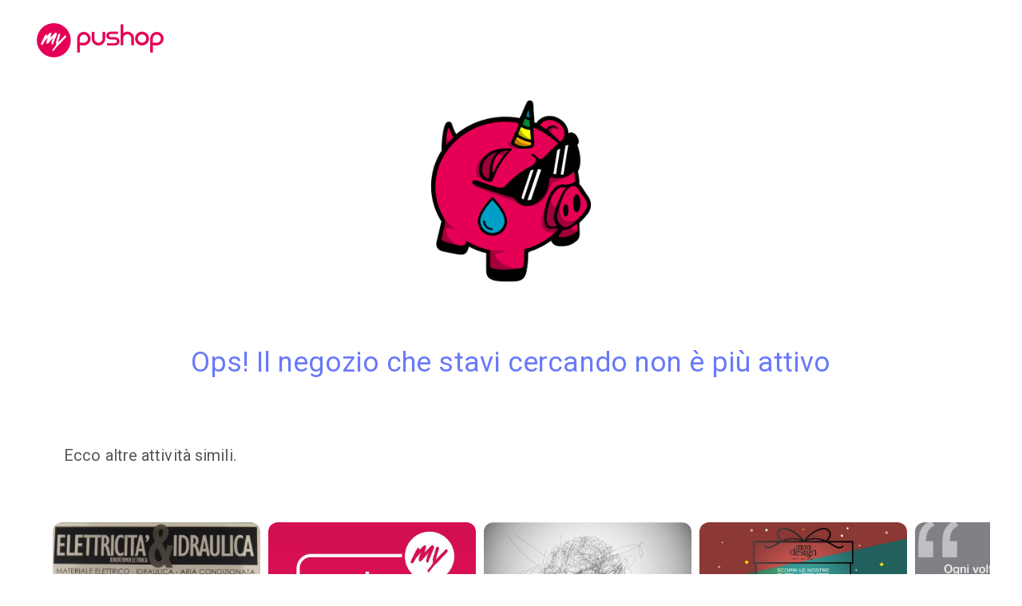

--- FILE ---
content_type: text/html; charset=utf-8
request_url: https://mypushop.com/stephania-altri-servizi-san-benedetto-del-tronto-ascoli-piceno-e-provincia-5330bd-s/coupon/
body_size: 3235
content:
<!DOCTYPE html>







<html lang="it-None">
<head>
    <meta charset="utf-8">
    
        <!-- Google Tag Manager -->
        <script>(function(w,d,s,l,i){w[l]=w[l]||[];w[l].push({'gtm.start':
                new Date().getTime(),event:'gtm.js'});var f=d.getElementsByTagName(s)[0],
            j=d.createElement(s),dl=l!='dataLayer'?'&l='+l:'';j.async=true;j.src=
            'https://www.googletagmanager.com/gtm.js?id='+i+dl;f.parentNode.insertBefore(j,f);
        })(window,document,'script','dataLayer', 'GTM-PRDX95W');</script>
        <!-- End Google Tag Manager -->
    
    <title>Pagina non trovata - myPushop</title>
    <meta name="viewport" content="width=device-width, initial-scale=1.0">

    
        <meta name="description" content="myPushop il nuovo modo di comunicare. Crea l&apos;app della tua attività e rimani in contatto con i tuoi clienti.">
    

    <meta name="author" content="Reddoak">

    
        <meta property="og:site_name" content="myPushop">
        <meta property="og:description" content="myPushop il nuovo modo di comunicare. Crea l&apos;app della tua attività e rimani in contatto con i tuoi clienti.">
        <meta property="og:title" content="myPushop">
        <meta property="og:type" content="website">
        <meta property="og:url" content="https://mypushop.com/stephania-altri-servizi-san-benedetto-del-tronto-ascoli-piceno-e-provincia-5330bd-s/coupon/">
        <meta property="og:image" content="/static/img/logo.png">
    
    
    
    <meta property="og:locale" content="it_None">

    
        <meta name="twitter:card" content="app">
        <meta name="twitter:site" content="@MyPushop">
        <meta name="twitter:title" content="myPushop">
        <meta name="twitter:description" content="myPushop il nuovo modo di comunicare. Crea l&apos;app della tua attività e rimani in contatto con i tuoi clienti.">
        <meta name="twitter:app:name:iphone" content="myPushop">
        <meta name="twitter:app:id:iphone" content="995812848">
        <meta name="twitter:app:url:iphone" content="mypushop://shops/">
        <meta name="twitter:app:name:ipad" content="myPushop">
        <meta name="twitter:app:id:ipad" content="995812848">
        <meta name="twitter:app:url:ipad" content="mypushop://shops/">
        <meta name="twitter:app:name:googleplay" content="myPushop">
        <meta name="twitter:app:id:googleplay" content="com.reddoak.mypushop">
        <meta name="twitter:app:url:googleplay" content="https://mypushop.com/">
    

    
    <link rel="apple-touch-icon" sizes="57x57" href="/static/favicons/apple-touch-icon-57x57.png">
    <link rel="apple-touch-icon" sizes="60x60" href="/static/favicons/apple-touch-icon-60x60.png">
    <link rel="apple-touch-icon" sizes="72x72" href="/static/favicons/apple-touch-icon-72x72.png">
    <link rel="apple-touch-icon" sizes="76x76" href="/static/favicons/apple-touch-icon-76x76.png">
    <link rel="apple-touch-icon" sizes="114x114" href="/static/favicons/apple-touch-icon-114x114.png">
    <link rel="apple-touch-icon" sizes="120x120" href="/static/favicons/apple-touch-icon-120x120.png">
    <link rel="apple-touch-icon" sizes="144x144" href="/static/favicons/apple-touch-icon-144x144.png">
    <link rel="apple-touch-icon" sizes="152x152" href="/static/favicons/apple-touch-icon-152x152.png">
    <link rel="apple-touch-icon" sizes="180x180" href="/static/favicons/apple-touch-icon-180x180.png">
    <link rel="icon" type="image/png" href="/static/favicons/favicon-32x32.png" sizes="32x32">
    <link rel="icon" type="image/png" href="/static/favicons/android-chrome-192x192.png" sizes="192x192">
    <link rel="icon" type="image/png" href="/static/favicons/favicon-96x96.png" sizes="96x96">
    <link rel="icon" type="image/png" href="/static/favicons/favicon-16x16.png" sizes="16x16">
    <link rel="manifest" href="/static/favicons/manifest.json">
    <meta name="apple-mobile-web-app-title" content="myPushop">
    <meta name="application-name" content="myPushop">
    <meta name="msapplication-TileColor" content="#ffffff">
    <meta name="msapplication-TileImage" content="/static/favicons/mstile-144x144.png">
    
    <meta name="theme-color" content="#ffffff">
    <meta name="p:domain_verify" content="349cbc4418a6fb6ca807bb2976153c9d"/>

    
    <link href="/static/css/bootstrap.min.css" rel="stylesheet" type="text/css">
    <link href="/static/css/font-awesome.min.css" rel="stylesheet" type="text/css" async>
    <link href="/static/css/style.min.css" rel="stylesheet" type="text/css">
    <link href="/static/css/footer.css" rel="stylesheet" type="text/css">
    
    
        
            <link rel="alternate" hreflang="en-gb" href="https://mypushop.com/stephania-altri-servizi-san-benedetto-del-tronto-ascoli-piceno-e-provincia-5330bd-s/coupon/">
        
            <link rel="alternate" hreflang="it-it" href="https://mypushop.com/stephania-altri-servizi-san-benedetto-del-tronto-ascoli-piceno-e-provincia-5330bd-s/coupon/">
        
            <link rel="alternate" hreflang="it-ch" href="https://mypushop.com/stephania-altri-servizi-san-benedetto-del-tronto-ascoli-piceno-e-provincia-5330bd-s/coupon/">
        
            <link rel="alternate" hreflang="en-fr" href="https://mypushop.com/stephania-altri-servizi-san-benedetto-del-tronto-ascoli-piceno-e-provincia-5330bd-s/coupon/">
        
            <link rel="alternate" hreflang="en-at" href="https://mypushop.com/stephania-altri-servizi-san-benedetto-del-tronto-ascoli-piceno-e-provincia-5330bd-s/coupon/">
        
    
    
    <link rel="stylesheet" href="/static/css/shop/custom.css">

    <meta name="google-site-verification" content="0riL6bjNbNDLnsmSvRltRmUhRup4oIop6ICrLDbMeSA" />
    <meta property="fb:pages" content="825356174204719">
</head>

<body>

    <!-- Google Tag Manager (noscript) -->
    <noscript><iframe src="https://www.googletagmanager.com/ns.html?id=GTM-PRDX95W"
                      height="0" width="0" style="display:none;visibility:hidden"></iframe></noscript>
    <!-- End Google Tag Manager (noscript) -->


    <div class="not-found-all-container">
        <a href="/"><img src="/static/img/logo/logo_mypushop.png"
                         srcset="/static/img/logo/logo_mypushop.png, /static/img/logo/logo_mypushop@2x.png 2x, /static/img/logo/logo_mypushop@3x.png 3x"
                         alt="mypushop" class="logo"></a>
        <div class="not-found-container">
            <div class="otello-not-found-img-container">
                <img src="/static/img/otello_sad.png" width="200">
            </div>
            <span class="not-found-msg">Ops! Il negozio che stavi cercando non è più attivo</span>
        </div>
        <span class="related-shop-title">Ecco altre attività simili.</span>
        <div class="related-shops-container">
            
                <a href="http://mypu.shop/X578d8d" class="shop-name-link related-shop">
                    <div class="related-shop-imgs-container">
                        <img alt="" src="/media/shops/images/31927d29-234d-46a1-82f7-e93d27ce92e2.jpg" class="related-shop-cover">
                        <img alt="" src="/media/shops/icons/2ff7661d-442c-4975-9d49-40586a42c0cc.jpg" class="related-shop-icon">
                    </div>
                    Elettricità &amp; Idraulica
                </a>
            
                <a href="http://mypu.shop/Xce9486" class="shop-name-link related-shop">
                    <div class="related-shop-imgs-container">
                        <img alt="" src="/media/shops/images/60ebfa62-8cdf-481f-a79e-cfe35e8c74ff.jpg" class="related-shop-cover">
                        <img alt="" src="/media/shops/icons/8e93caae-4123-4f47-a941-897d430da27c.jpg" class="related-shop-icon">
                    </div>
                    Luca Mantice Project Manager myPushop
                </a>
            
                <a href="http://mypu.shop/X756c16" class="shop-name-link related-shop">
                    <div class="related-shop-imgs-container">
                        <img alt="" src="/media/shops/images/3ee11713-a9e4-4b53-a3c7-e84d529ac9b3.jpg" class="related-shop-cover">
                        <img alt="" src="/media/shops/icons/e8d939ab-75b4-4d7b-8e85-e5013f9b105e.png" class="related-shop-icon">
                    </div>
                    Alex Lab Design
                </a>
            
                <a href="http://mypu.shop/X899c5f" class="shop-name-link related-shop">
                    <div class="related-shop-imgs-container">
                        <img alt="" src="/media/shops/images/62ef04f3-f3f5-4955-a98b-bc96bb82bd94.jpg" class="related-shop-cover">
                        <img alt="" src="/media/shops/icons/4545edb6-6c06-4c8f-b266-8032ffc02fdc.jpg" class="related-shop-icon">
                    </div>
                    Mondesign
                </a>
            
                <a href="http://mypu.shop/Xa060c0" class="shop-name-link related-shop">
                    <div class="related-shop-imgs-container">
                        <img alt="" src="/media/shops/images/8e076644-39e7-4f61-81f6-06aa23f5ba20.jpg" class="related-shop-cover">
                        <img alt="" src="/media/shops/icons/828a149c-03a8-4739-ab1c-a6927c048ff2.jpg" class="related-shop-icon">
                    </div>
                    Ilaria Mosca District Manager MyPushop
                </a>
            
            <a href="https://mypushop.com/category/altri-servizi/65" class="shop-name-link">
                <div class="show-all-related-shops">
                    <div class="related-shop-imgs-container">
                        <img alt="" src="/static/img/more.png" class="all-related-shop-cover">
                    </div>
                    Scopri gli altri negozi
                </div>
            </a>
        </div>
    </div>


<script src="/static/js/lib/jquery.min.js" type="text/javascript"></script>
<script src="/static/js/lib/bootstrap.min.js" type="text/javascript"></script>
<script src="/static/js/lib/noty/jquery.noty.min.js" type="text/javascript"></script>
<script src="/static/js/lib/noty/layouts/topRight.js" type="text/javascript"></script>
<script src="/static/js/lib/noty/themes/default.js" type="text/javascript"></script>

<script src="/static/js/lib/blazy.min.js"></script>
<script>
    "use strict";
    var bLazy;
    (function() {
        // Initialize
        bLazy = new Blazy({
            breakpoints: [{
                width: 768 // max-width
                , src: 'data-src-small'
            }
                , {
                    width: 992 // max-width
                    , src: 'data-src-medium'
                },
                {
                    width: 1200 // max-width
                    , src: 'data-src-large'
                }
            ],
            offset:500,
            loadInvisible:true
        });
    })();
    function hasLocalStorageSupport() {
        try {
            return 'localStorage' in window && window['localStorage'] !== null;
        } catch(e){
            return false;
        }
    }
</script>

    <script type="text/javascript">
        $('a[href^="#"]').on('click',function (e) {
            e.preventDefault();

            var target = this.hash;
            var $target = $(target);

            $('html, body').stop().animate({
                'scrollTop': $target.offset().top
            }, 1800, 'swing');
        });
    </script>








    <script>
        $(window).load(function() {
            $('form.contactform').submit(function(e) {
                console.log('SUBMIT');
                var button = $(this).find('button')[0];
                button.disabled=true;
                button.innerHTML='Invio richiesta...';
                e.preventDefault();
                ga('send', 'event', 'SendPhone', 'sent', '/stephania-altri-servizi-san-benedetto-del-tronto-ascoli-piceno-e-provincia-5330bd-s/coupon/');
                this.submit();
            })
        })
    </script>


</body>
</html>